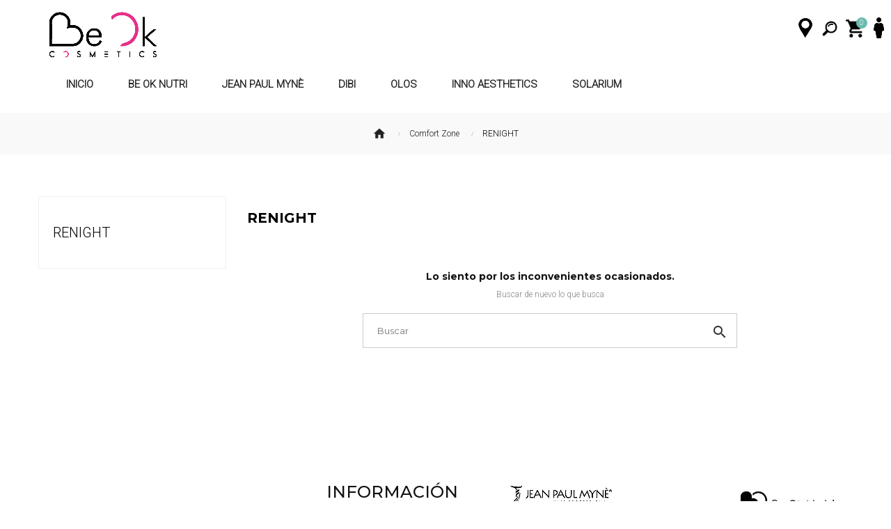

--- FILE ---
content_type: text/html; charset=utf-8
request_url: https://beokcosmetics.com/37-renight
body_size: 11072
content:
<!doctype html>
<html lang="es"  class="default" >

  <head>
    
       

	<!-- Quantcast Choice. Consent Manager Tag v2.0 (for TCF 2.0) -->
	<script type="text/javascript" async=true>
	(function() {
	  var host = 'aldene.es';
	  var element = document.createElement('script');
	  var firstScript = document.getElementsByTagName('script')[0];
	  var url = 'https://cmp.quantcast.com'
		.concat('/choice/', 'MbttXqUR6UH-b', '/', host, '/choice.js?tag_version=V2');
	  var uspTries = 0;
	  var uspTriesLimit = 3;
	  element.async = true;
	  element.type = 'text/javascript';
	  element.src = url;

	  firstScript.parentNode.insertBefore(element, firstScript);

	  function makeStub() {
		var TCF_LOCATOR_NAME = '__tcfapiLocator';
		var queue = [];
		var win = window;
		var cmpFrame;

		function addFrame() {
		  var doc = win.document;
		  var otherCMP = !!(win.frames[TCF_LOCATOR_NAME]);

		  if (!otherCMP) {
			if (doc.body) {
			  var iframe = doc.createElement('iframe');

			  iframe.style.cssText = 'display:none';
			  iframe.name = TCF_LOCATOR_NAME;
			  doc.body.appendChild(iframe);
			} else {
			  setTimeout(addFrame, 5);
			}
		  }
		  return !otherCMP;
		}

		function tcfAPIHandler() {
		  var gdprApplies;
		  var args = arguments;

		  if (!args.length) {
			return queue;
		  } else if (args[0] === 'setGdprApplies') {
			if (
			  args.length > 3 &&
			  args[2] === 2 &&
			  typeof args[3] === 'boolean'
			) {
			  gdprApplies = args[3];
			  if (typeof args[2] === 'function') {
				args[2]('set', true);
			  }
			}
		  } else if (args[0] === 'ping') {
			var retr = {
			  gdprApplies: gdprApplies,
			  cmpLoaded: false,
			  cmpStatus: 'stub'
			};

			if (typeof args[2] === 'function') {
			  args[2](retr);
			}
		  } else {
			if(args[0] === 'init' && typeof args[3] === 'object') {
			  args[3] = Object.assign(args[3], { tag_version: 'V2' });
			}
			queue.push(args);
		  }
		}

		function postMessageEventHandler(event) {
		  var msgIsString = typeof event.data === 'string';
		  var json = {};

		  try {
			if (msgIsString) {
			  json = JSON.parse(event.data);
			} else {
			  json = event.data;
			}
		  } catch (ignore) {}

		  var payload = json.__tcfapiCall;

		  if (payload) {
			window.__tcfapi(
			  payload.command,
			  payload.version,
			  function(retValue, success) {
				var returnMsg = {
				  __tcfapiReturn: {
					returnValue: retValue,
					success: success,
					callId: payload.callId
				  }
				};
				if (msgIsString) {
				  returnMsg = JSON.stringify(returnMsg);
				}
				if (event && event.source && event.source.postMessage) {
				  event.source.postMessage(returnMsg, '*');
				}
			  },
			  payload.parameter
			);
		  }
		}

		while (win) {
		  try {
			if (win.frames[TCF_LOCATOR_NAME]) {
			  cmpFrame = win;
			  break;
			}
		  } catch (ignore) {}

		  if (win === window.top) {
			break;
		  }
		  win = win.parent;
		}
		if (!cmpFrame) {
		  addFrame();
		  win.__tcfapi = tcfAPIHandler;
		  win.addEventListener('message', postMessageEventHandler, false);
		}
	  };

	  makeStub();

	  var uspStubFunction = function() {
		var arg = arguments;
		if (typeof window.__uspapi !== uspStubFunction) {
		  setTimeout(function() {
			if (typeof window.__uspapi !== 'undefined') {
			  window.__uspapi.apply(window.__uspapi, arg);
			}
		  }, 500);
		}
	  };

	  var checkIfUspIsReady = function() {
		uspTries++;
		if (window.__uspapi === uspStubFunction && uspTries < uspTriesLimit) {
		  console.warn('USP is not accessible');
		} else {
		  clearInterval(uspInterval);
		}
	  };

	  if (typeof window.__uspapi === 'undefined') {
		window.__uspapi = uspStubFunction;
		var uspInterval = setInterval(checkIfUspIsReady, 6000);
	  }
	})();
	</script>
	<!-- End Quantcast Choice. Consent Manager Tag v2.0 (for TCF 2.0) -->
	<!-- Google Tag Manager -->
	<script>(function(w,d,s,l,i){w[l]=w[l]||[];w[l].push({'gtm.start':
	new Date().getTime(),event:'gtm.js'});var f=d.getElementsByTagName(s)[0],
	j=d.createElement(s),dl=l!='dataLayer'?'&l='+l:'';j.async=true;j.src=
	'https://www.googletagmanager.com/gtm.js?id='+i+dl;f.parentNode.insertBefore(j,f);
	})(window,document,'script','dataLayer','GTM-PLMMDMD');</script>
	<!-- End Google Tag Manager -->


  <meta charset="utf-8">


  <meta http-equiv="x-ua-compatible" content="ie=edge">



  <title>RENIGHT</title>
  <meta name="description" content="">
  <meta name="keywords" content="">
    <meta name="robots" content="index, follow">
      <link rel="canonical" href="https://beokcosmetics.com/37-renight">
    
                  <link rel="alternate" href="https://beokcosmetics.com/37-renight" hreflang="es-es">
        



  <meta name="viewport" content="width=device-width, initial-scale=1">



  <link rel="icon" type="image/vnd.microsoft.icon" href="/img/favicon.ico?1688452823">
  <link rel="shortcut icon" type="image/x-icon" href="/img/favicon.ico?1688452823">


  

    <link rel="stylesheet" href="https://beokcosmetics.com/themes/ap_sako/assets/cache/theme-c71cde213.css" type="text/css" media="all">



    


  

  <script type="text/javascript">
        var LEO_COOKIE_THEME = "AP_SAKO_PANEL_CONFIG";
        var add_cart_error = "An error occurred while processing your request. Please try again";
        var ajax_link = "https:\/\/beokcosmetics.com\/modules\/esp_free_ship_restante\/esp_free_ship_restante-ajax.php?token=27b87359b6";
        var ajaxsearch = "1";
        var buttoncompare_title_add = "Comparar";
        var buttoncompare_title_remove = "Eliminar de comparaci\u00f3n";
        var buttonwishlist_title_add = "Lista de deseos";
        var buttonwishlist_title_remove = "Sacar de la WishList";
        var cancel_rating_txt = "Cancel Rating";
        var comparator_max_item = 3;
        var compared_products = [];
        var disable_review_form_txt = "No existe un criterio para opinar de este producto o este lenguaje";
        var enable_dropdown_defaultcart = 1;
        var enable_flycart_effect = 1;
        var enable_notification = 0;
        var esp_visible = true;
        var height_cart_item = "115";
        var isLogged = false;
        var leo_push = 0;
        var leo_search_url = "https:\/\/beokcosmetics.com\/module\/leoproductsearch\/productsearch";
        var leo_token = "24618d8c62d3a867406c463e9ac3c27e";
        var leoproductsearch_static_token = "24618d8c62d3a867406c463e9ac3c27e";
        var leoproductsearch_token = "1783f0ae552731d0b8c9a176f8cbbbf5";
        var lf_is_gen_rtl = false;
        var lps_show_product_img = "1";
        var lps_show_product_price = "1";
        var lql_ajax_url = "https:\/\/beokcosmetics.com\/module\/leoquicklogin\/leocustomer";
        var lql_is_gen_rtl = false;
        var lql_module_dir = "\/modules\/leoquicklogin\/";
        var lql_myaccount_url = "https:\/\/beokcosmetics.com\/mi-cuenta";
        var lql_redirect = "";
        var number_cartitem_display = 3;
        var numpro_display = "100";
        var prestashop = {"cart":{"products":[],"totals":{"total":{"type":"total","label":"Total","amount":0,"value":"0,00\u00a0\u20ac"},"total_including_tax":{"type":"total","label":"Total (impuestos incl.)","amount":0,"value":"0,00\u00a0\u20ac"},"total_excluding_tax":{"type":"total","label":"Total (impuestos excl.)","amount":0,"value":"0,00\u00a0\u20ac"}},"subtotals":{"products":{"type":"products","label":"Subtotal","amount":0,"value":"0,00\u00a0\u20ac"},"discounts":null,"shipping":{"type":"shipping","label":"Transporte","amount":0,"value":"Gratis"},"tax":{"type":"tax","label":"Impuestos incluidos","amount":0,"value":"0,00\u00a0\u20ac"}},"products_count":0,"summary_string":"0 art\u00edculos","vouchers":{"allowed":1,"added":[]},"discounts":[],"minimalPurchase":0,"minimalPurchaseRequired":""},"currency":{"name":"Euro","iso_code":"EUR","iso_code_num":"978","sign":"\u20ac"},"customer":{"lastname":null,"firstname":null,"email":null,"birthday":null,"newsletter":null,"newsletter_date_add":null,"optin":null,"website":null,"company":null,"siret":null,"ape":null,"is_logged":false,"gender":{"type":null,"name":null},"addresses":[]},"language":{"name":"Espa\u00f1ol (Spanish)","iso_code":"es","locale":"es-ES","language_code":"es-es","is_rtl":"0","date_format_lite":"d\/m\/Y","date_format_full":"d\/m\/Y H:i:s","id":5},"page":{"title":"","canonical":"https:\/\/beokcosmetics.com\/37-renight","meta":{"title":"RENIGHT","description":"","keywords":"","robots":"index"},"page_name":"category","body_classes":{"lang-es":true,"lang-rtl":false,"country-ES":true,"currency-EUR":true,"layout-left-column":true,"page-category":true,"tax-display-enabled":true,"category-id-37":true,"category-RENIGHT":true,"category-id-parent-21":true,"category-depth-level-3":true},"admin_notifications":[]},"shop":{"name":"Beokcosmetics","logo":"\/img\/aldene-logo-1688452218.jpg","stores_icon":"\/img\/logo_stores.png","favicon":"\/img\/favicon.ico"},"urls":{"base_url":"https:\/\/beokcosmetics.com\/","current_url":"https:\/\/beokcosmetics.com\/37-renight","shop_domain_url":"https:\/\/beokcosmetics.com","img_ps_url":"https:\/\/beokcosmetics.com\/img\/","img_cat_url":"https:\/\/beokcosmetics.com\/img\/c\/","img_lang_url":"https:\/\/beokcosmetics.com\/img\/l\/","img_prod_url":"https:\/\/beokcosmetics.com\/img\/p\/","img_manu_url":"https:\/\/beokcosmetics.com\/img\/m\/","img_sup_url":"https:\/\/beokcosmetics.com\/img\/su\/","img_ship_url":"https:\/\/beokcosmetics.com\/img\/s\/","img_store_url":"https:\/\/beokcosmetics.com\/img\/st\/","img_col_url":"https:\/\/beokcosmetics.com\/img\/co\/","img_url":"https:\/\/beokcosmetics.com\/themes\/ap_sako\/assets\/img\/","css_url":"https:\/\/beokcosmetics.com\/themes\/ap_sako\/assets\/css\/","js_url":"https:\/\/beokcosmetics.com\/themes\/ap_sako\/assets\/js\/","pic_url":"https:\/\/beokcosmetics.com\/upload\/","pages":{"address":"https:\/\/beokcosmetics.com\/direccion","addresses":"https:\/\/beokcosmetics.com\/direcciones","authentication":"https:\/\/beokcosmetics.com\/iniciar-sesion","cart":"https:\/\/beokcosmetics.com\/carrito","category":"https:\/\/beokcosmetics.com\/index.php?controller=category","cms":"https:\/\/beokcosmetics.com\/index.php?controller=cms","contact":"https:\/\/beokcosmetics.com\/contactenos","discount":"https:\/\/beokcosmetics.com\/descuento","guest_tracking":"https:\/\/beokcosmetics.com\/seguimiento-pedido-invitado","history":"https:\/\/beokcosmetics.com\/historial-compra","identity":"https:\/\/beokcosmetics.com\/datos-personales","index":"https:\/\/beokcosmetics.com\/","my_account":"https:\/\/beokcosmetics.com\/mi-cuenta","order_confirmation":"https:\/\/beokcosmetics.com\/confirmacion-pedido","order_detail":"https:\/\/beokcosmetics.com\/index.php?controller=order-detail","order_follow":"https:\/\/beokcosmetics.com\/seguimiento-pedido","order":"https:\/\/beokcosmetics.com\/pedido","order_return":"https:\/\/beokcosmetics.com\/index.php?controller=order-return","order_slip":"https:\/\/beokcosmetics.com\/facturas-abono","pagenotfound":"https:\/\/beokcosmetics.com\/pagina-no-encontrada","password":"https:\/\/beokcosmetics.com\/recuperar-contrase\u00f1a","pdf_invoice":"https:\/\/beokcosmetics.com\/index.php?controller=pdf-invoice","pdf_order_return":"https:\/\/beokcosmetics.com\/index.php?controller=pdf-order-return","pdf_order_slip":"https:\/\/beokcosmetics.com\/index.php?controller=pdf-order-slip","prices_drop":"https:\/\/beokcosmetics.com\/productos-rebajados","product":"https:\/\/beokcosmetics.com\/index.php?controller=product","search":"https:\/\/beokcosmetics.com\/busqueda","sitemap":"https:\/\/beokcosmetics.com\/mapa del sitio","stores":"https:\/\/beokcosmetics.com\/tiendas","supplier":"https:\/\/beokcosmetics.com\/proveedor","register":"https:\/\/beokcosmetics.com\/iniciar-sesion?create_account=1","order_login":"https:\/\/beokcosmetics.com\/pedido?login=1"},"alternative_langs":{"es-es":"https:\/\/beokcosmetics.com\/37-renight"},"theme_assets":"\/themes\/ap_sako\/assets\/","actions":{"logout":"https:\/\/beokcosmetics.com\/?mylogout="},"no_picture_image":{"bySize":{"cart_default":{"url":"https:\/\/beokcosmetics.com\/img\/p\/es-default-cart_default.jpg","width":120,"height":120},"small_default":{"url":"https:\/\/beokcosmetics.com\/img\/p\/es-default-small_default.jpg","width":200,"height":200},"medium_default":{"url":"https:\/\/beokcosmetics.com\/img\/p\/es-default-medium_default.jpg","width":400,"height":400},"home_default":{"url":"https:\/\/beokcosmetics.com\/img\/p\/es-default-home_default.jpg","width":600,"height":600},"large_default":{"url":"https:\/\/beokcosmetics.com\/img\/p\/es-default-large_default.jpg","width":1000,"height":1000}},"small":{"url":"https:\/\/beokcosmetics.com\/img\/p\/es-default-cart_default.jpg","width":120,"height":120},"medium":{"url":"https:\/\/beokcosmetics.com\/img\/p\/es-default-medium_default.jpg","width":400,"height":400},"large":{"url":"https:\/\/beokcosmetics.com\/img\/p\/es-default-large_default.jpg","width":1000,"height":1000},"legend":""}},"configuration":{"display_taxes_label":true,"display_prices_tax_incl":true,"is_catalog":false,"show_prices":true,"opt_in":{"partner":false},"quantity_discount":{"type":"discount","label":"Descuento"},"voucher_enabled":1,"return_enabled":0},"field_required":[],"breadcrumb":{"links":[{"title":"Casa","url":"https:\/\/beokcosmetics.com\/"},{"title":"Comfort Zone","url":"https:\/\/beokcosmetics.com\/21-comfort-zone"},{"title":"RENIGHT","url":"https:\/\/beokcosmetics.com\/37-renight"}],"count":3},"link":{"protocol_link":"https:\/\/","protocol_content":"https:\/\/"},"time":1769183857,"static_token":"24618d8c62d3a867406c463e9ac3c27e","token":"1783f0ae552731d0b8c9a176f8cbbbf5"};
        var productcompare_add = "El producto ha sido a\u00f1adido a la lista de comparaci\u00f3n";
        var productcompare_add_error = "An error occurred while adding. Please try again";
        var productcompare_max_item = "No se puede agregar m\u00e1s de 3 producto a la comparaci\u00f3n de productos";
        var productcompare_remove = "El producto se ha eliminado correctamente de la lista de comparaci\u00f3n";
        var productcompare_remove_error = "An error occurred while removing. Please try again";
        var productcompare_url = "https:\/\/beokcosmetics.com\/module\/leofeature\/productscompare";
        var productcompare_viewlistcompare = "Ver la lista de comparaci\u00f3n";
        var review_error = "An error occurred while processing your request. Please try again";
        var show_popup = 1;
        var txt_not_found = "No products found";
        var type_dropdown_defaultcart = "dropdown";
        var type_flycart_effect = "fade";
        var width_cart_item = "260";
        var wishlist_add = "El producto ha sido a\u00f1adido a su lista de deseos";
        var wishlist_cancel_txt = "Cancelar";
        var wishlist_confirm_del_txt = "Eliminar el elemento seleccionado?";
        var wishlist_del_default_txt = "No se puede eliminar por defecto deseos";
        var wishlist_email_txt = "Email";
        var wishlist_loggin_required = "Tienes que iniciar sesi\u00f3n para poder gestionar su lista de deseos";
        var wishlist_ok_txt = "De acuerdo";
        var wishlist_quantity_required = "Debe introducir una cantidad";
        var wishlist_remove = "El producto se retir\u00f3 con \u00e9xito de su Lista de deseos";
        var wishlist_reset_txt = "Reiniciar";
        var wishlist_send_txt = "Enviar";
        var wishlist_send_wishlist_txt = "Enviar lista de deseos";
        var wishlist_url = "https:\/\/beokcosmetics.com\/module\/leofeature\/mywishlist";
        var wishlist_viewwishlist = "Ver su lista de deseos";
      </script>
<script type="text/javascript">
	var choosefile_text = "Elija el archivo";
	var turnoff_popup_text = "No mostrar este popup de nuevo";
	
	var size_item_quickview = 82;
	var style_scroll_quickview = 'vertical';
	
	var size_item_page = 113;
	var style_scroll_page = 'horizontal';
	
	var size_item_quickview_attr = 101;	
	var style_scroll_quickview_attr = 'vertical';
	
	var size_item_popup = 160;
	var style_scroll_popup = 'vertical';
</script>


  <!-- @file modules\appagebuilder\views\templates\hook\header -->

<script>
    /**
     * List functions will run when document.ready()
     */
    var ap_list_functions = [];
    /**
     * List functions will run when window.load()
     */
    var ap_list_functions_loaded = [];

    /**
     * List functions will run when document.ready() for theme
     */
    
    var products_list_functions = [];
</script>


<script type='text/javascript'>
    var leoOption = {
        category_qty:1,
        product_list_image:0,
        product_one_img:1,
        productCdown: 1,
        productColor: 0,
        homeWidth: 600,
        homeheight: 600,
	}

    ap_list_functions.push(function(){
        if (typeof $.LeoCustomAjax !== "undefined" && $.isFunction($.LeoCustomAjax)) {
            var leoCustomAjax = new $.LeoCustomAjax();
            leoCustomAjax.processAjax();
        }
    });
</script>
<script type="text/javascript">
	
	var FancyboxI18nClose = "Cerrar";
	var FancyboxI18nNext = "Siguiente";
	var FancyboxI18nPrev = "Anterior";
	var current_link = "http://beokcosmetics.com/";		
	var currentURL = window.location;
	currentURL = String(currentURL);
	currentURL = currentURL.replace("https://","").replace("http://","").replace("www.","").replace( /#\w*/, "" );
	current_link = current_link.replace("https://","").replace("http://","").replace("www.","");
	var text_warning_select_txt = "Por favor seleccione uno de quitar?";
	var text_confirm_remove_txt = "¿Seguro para eliminar fila de pie?";
	var close_bt_txt = "Cerrar";
	var list_menu = [];
	var list_menu_tmp = {};
	var list_tab = [];
	var isHomeMenu = 0;
	
</script>



    
  </head>

  <body id="category" class="lang-es country-es currency-eur layout-left-column page-category tax-display-enabled category-id-37 category-renight category-id-parent-21 category-depth-level-3 fullwidth keep-header">

    
      
    

    <main id="page">
      
              
      <header id="header">
        <div class="header-container">
          
            
  <div class="header-banner">
          <div class="container">
              <div class="inner"></div>
          </div>
        </div>



  <nav class="header-nav">
    <div class="topnav">
              <div class="inner"></div>
          </div>
    <div class="bottomnav">
              <div class="inner"></div>
          </div>
  </nav>



  <div class="header-top">
          <div class="inner"><!-- @file modules\appagebuilder\views\templates\hook\ApRow -->
    <div        class="row box-toph1 ApRow  has-bg bg-boxed"
                            style="background: #ffff no-repeat;"        data-bg_data=" #ffff no-repeat"        >
                                            <!-- @file modules\appagebuilder\views\templates\hook\ApColumn -->
<div    class="col-xl-6 col-lg-6 col-md-6 col-sm-6 col-xs-6 col-sp-6 col-logo ApColumn "
	    >
                    <!-- @file modules\appagebuilder\views\templates\hook\ApGenCode -->

	<div class="h-logo">    <a href="https://beokcosmetics.com/">        <img class="img-fluid" src="/img/aldene-logo-1688452218.jpg" alt="Beokcosmetics">        <h1 style="display: none;">Tucosmeticaprofesional</h1>    </a></div>

    </div><!-- @file modules\appagebuilder\views\templates\hook\ApColumn -->
<div    class="col-xl-6 col-lg-6 col-md-6 col-sm-6 col-xs-6 col-sp-6 col-info ApColumn "
	    >
                    <!-- @file modules\appagebuilder\views\templates\hook\ApGeneral -->
<div     class="block icon_container_top ApHtml">
	                    <div class="block_content"><div id="user_widget" class="search-widget"><a href="https://beokcosmetics.com/content/12-localizador-de-tiendas"> <img style="width: 20px;" class="img_icon_top" src="https://beokcosmetics.com/themes/ap_sako/assets/img/home/location.png" /> </a></div></div>
    	</div><!-- @file modules\appagebuilder\views\templates\hook\ApModule -->
<!-- Block search module TOP -->
<div id="search_widget" class="search-widget js-dropdown popup-over" data-search-controller-url="//beokcosmetics.com/busqueda"> 
	<a href="javascript:void(0)" data-toggle="dropdown" class="popup-title">
    	<i class="material-icons">search</i>
			</a>
	<form method="get" action="//beokcosmetics.com/busqueda" class="popup-content dropdown-menu" id="search_form">
		<div class="search-inner">
			<input type="hidden" name="controller" value="search">
			<input type="text" name="s" value="" placeholder="Buscar" aria-label="Buscar">
			<button type="submit">
				<i class="material-icons">search</i>
			</button>
		</div>
	</form>
</div>
<!-- /Block search module TOP -->
<!-- @file modules\appagebuilder\views\templates\hook\ApModule -->
<div id="_desktop_cart">
  <div class="blockcart cart-preview inactive" data-refresh-url="//beokcosmetics.com/module/ps_shoppingcart/ajax">
    <div class="header">
              <span class="text-top">
          <i class="material-icons">shopping_cart</i>
          <span class="cart-products-count">0</span>
        </span>
          </div>
  </div>
</div>
<!-- @file modules\appagebuilder\views\templates\hook\ApGeneral -->
<div     class="block icon_container_top ApHtml">
	                    <div class="block_content"><div id="user_widget" class="search-widget"><a href="https://beokcosmetics.com/mi-cuenta"> <img class="img_icon_top" src="https://beokcosmetics.com/themes/ap_sako/assets/img/home/user.png" /> </a></div></div>
    	</div>
    </div><!-- @file modules\appagebuilder\views\templates\hook\ApColumn -->
<div    class="col-xl-12 col-lg-12 col-md-12 col-sm-12 col-xs-12 col-sp-12 col-menu ApColumn "
	    >
                    <!-- @file modules\appagebuilder\views\templates\hook\ApSlideShow -->
<div id="memgamenu-form_24074773869686805" class="ApMegamenu">
			    
                <nav data-megamenu-id="24074773869686805" class="leo-megamenu cavas_menu navbar navbar-default enable-canvas " role="navigation">
                            <!-- Brand and toggle get grouped for better mobile display -->
                            <div class="navbar-header">
                                    <button type="button" class="navbar-toggler hidden-lg-up" data-toggle="collapse" data-target=".megamenu-off-canvas-24074773869686805">
                                            <span class="sr-only">Navegación de palanca</span>
                                            &#9776;
                                            <!--
                                            <span class="icon-bar"></span>
                                            <span class="icon-bar"></span>
                                            <span class="icon-bar"></span>
                                            -->
                                    </button>
                            </div>
                            <!-- Collect the nav links, forms, and other content for toggling -->
                                                        <div class="leo-top-menu collapse navbar-toggleable-md megamenu-off-canvas megamenu-off-canvas-24074773869686805"><ul class="nav navbar-nav megamenu horizontal"><li data-menu-type="url" class="nav-item  " >
    <a class="nav-link has-category" href="https://beokcosmetics.com/index.php" target="_self">
                    
                    <span class="menu-title">Inicio</span>
                                    </a>
</li><li data-menu-type="category" class="nav-item  " >
    <a class="nav-link has-category" href="https://beokcosmetics.com/158-be-ok-nutri" target="_self">
                    
                    <span class="menu-title">Be Ok Nutri</span>
                                    </a>
</li><li data-menu-type="category" class="nav-item parent dropdown   " >
    <a class="nav-link dropdown-toggle has-category" data-toggle="dropdown" href="https://beokcosmetics.com/18-jean-paul-myne" target="_self">
                    
                    <span class="menu-title">Jean Paul Mynè</span>
                                	
	    </a>
    <b class="caret"></b>
    <div class="dropdown-menu level1"  >
    <div class="dropdown-menu-inner">
        <div class="row">
            <div class="col-sm-12 mega-col" data-colwidth="12" data-type="menu" >
                <div class="inner">
                    <ul>
                                                    <li data-menu-type="category" class="nav-item   " >
            <a class="nav-link" href="https://beokcosmetics.com/183-inner-rebonder">
            
                            <span class="menu-title">INNER REBONDER</span>
                                    
                    </a>

    </li>
            
                                                    <li data-menu-type="category" class="nav-item   " >
            <a class="nav-link" href="https://beokcosmetics.com/156-empower">
            
                            <span class="menu-title">EMPOWER</span>
                                    
                    </a>

    </li>
            
                                                    <li data-menu-type="category" class="nav-item   " >
            <a class="nav-link" href="https://beokcosmetics.com/99-kyklos">
            
                            <span class="menu-title">KYKLOS</span>
                                    
                    </a>

    </li>
            
                                                    <li data-menu-type="category" class="nav-item   " >
            <a class="nav-link" href="https://beokcosmetics.com/29-ocrys">
            
                            <span class="menu-title">OCRYS</span>
                                    
                    </a>

    </li>
            
                                                    <li data-menu-type="category" class="nav-item   " >
            <a class="nav-link" href="https://beokcosmetics.com/26-hug">
            
                            <span class="menu-title">HUG</span>
                                    
                    </a>

    </li>
            
                                                    <li data-menu-type="category" class="nav-item   " >
            <a class="nav-link" href="https://beokcosmetics.com/28-navitas">
            
                            <span class="menu-title">NAVITAS</span>
                                    
                    </a>

    </li>
            
                                                    <li data-menu-type="category" class="nav-item   " >
            <a class="nav-link" href="https://beokcosmetics.com/23-bju">
            
                            <span class="menu-title">B.JU</span>
                                    
                    </a>

    </li>
            
                                            </ul>
                </div>
            </div>
        </div>
    </div>
</div>

</li><li data-menu-type="category" class="nav-item parent dropdown   " >
    <a class="nav-link dropdown-toggle has-category" data-toggle="dropdown" href="https://beokcosmetics.com/161-dibi" target="_self">
                    
                    <span class="menu-title">DIBI</span>
                                	
	    </a>
    <b class="caret"></b>
    <div class="dropdown-menu level1"  >
    <div class="dropdown-menu-inner">
        <div class="row">
            <div class="col-sm-12 mega-col" data-colwidth="12" data-type="menu" >
                <div class="inner">
                    <ul>
                                                    <li data-menu-type="category" class="nav-item   " >
            <a class="nav-link" href="https://beokcosmetics.com/163-face-perfection">
            
                            <span class="menu-title">Face Perfection</span>
                                    
                    </a>

    </li>
            
                                                    <li data-menu-type="category" class="nav-item   " >
            <a class="nav-link" href="https://beokcosmetics.com/164-defence-solution">
            
                            <span class="menu-title">Defence Solution</span>
                                    
                    </a>

    </li>
            
                                                    <li data-menu-type="category" class="nav-item   " >
            <a class="nav-link" href="https://beokcosmetics.com/165-pure-equalizer">
            
                            <span class="menu-title">Pure Equalizer</span>
                                    
                    </a>

    </li>
            
                                                    <li data-menu-type="category" class="nav-item   " >
            <a class="nav-link" href="https://beokcosmetics.com/167-hydra-perfection">
            
                            <span class="menu-title">Hydra Perfection</span>
                                    
                    </a>

    </li>
            
                                                    <li data-menu-type="category" class="nav-item   " >
            <a class="nav-link" href="https://beokcosmetics.com/166-white-science">
            
                            <span class="menu-title">White Science</span>
                                    
                    </a>

    </li>
            
                                                    <li data-menu-type="category" class="nav-item   " >
            <a class="nav-link" href="https://beokcosmetics.com/169-pro-cellular-365">
            
                            <span class="menu-title">Pro Cellular 365</span>
                                    
                    </a>

    </li>
            
                                                    <li data-menu-type="category" class="nav-item   " >
            <a class="nav-link" href="https://beokcosmetics.com/168-acid-infusion">
            
                            <span class="menu-title">Acid Infusion</span>
                                    
                    </a>

    </li>
            
                                                    <li data-menu-type="category" class="nav-item   " >
            <a class="nav-link" href="https://beokcosmetics.com/170-age-method">
            
                            <span class="menu-title">Age Method</span>
                                    
                    </a>

    </li>
            
                                                    <li data-menu-type="category" class="nav-item   " >
            <a class="nav-link" href="https://beokcosmetics.com/171-lift-creator">
            
                            <span class="menu-title">Lift Creator</span>
                                    
                    </a>

    </li>
            
                                                    <li data-menu-type="category" class="nav-item   " >
            <a class="nav-link" href="https://beokcosmetics.com/173-biostimulating-system-lab">
            
                            <span class="menu-title">Biostimulating System Lab</span>
                                    
                    </a>

    </li>
            
                                                    <li data-menu-type="category" class="nav-item   " >
            <a class="nav-link" href="https://beokcosmetics.com/172-filler-code">
            
                            <span class="menu-title">Filler Code</span>
                                    
                    </a>

    </li>
            
                                                    <li data-menu-type="category" class="nav-item   " >
            <a class="nav-link" href="https://beokcosmetics.com/174-body-vitality">
            
                            <span class="menu-title">Body Vitality</span>
                                    
                    </a>

    </li>
            
                                                    <li data-menu-type="category" class="nav-item   " >
            <a class="nav-link" href="https://beokcosmetics.com/175-cell-rewind">
            
                            <span class="menu-title">Cell Rewind</span>
                                    
                    </a>

    </li>
            
                                            </ul>
                </div>
            </div>
        </div>
    </div>
</div>

</li><li data-menu-type="category" class="nav-item parent dropdown   " >
    <a class="nav-link dropdown-toggle has-category" data-toggle="dropdown" href="https://beokcosmetics.com/162-olos" target="_self">
                    
                    <span class="menu-title">OLOS</span>
                                	
	    </a>
    <b class="caret"></b>
    <div class="dropdown-menu level1"  >
    <div class="dropdown-menu-inner">
        <div class="row">
            <div class="col-sm-12 mega-col" data-colwidth="12" data-type="menu" >
                <div class="inner">
                    <ul>
                                                    <li data-menu-type="category" class="nav-item   " >
            <a class="nav-link" href="https://beokcosmetics.com/181-corporal">
            
                            <span class="menu-title">Corporal</span>
                                    
                    </a>

    </li>
            
                                                    <li data-menu-type="category" class="nav-item   " >
            <a class="nav-link" href="https://beokcosmetics.com/176-hidratante">
            
                            <span class="menu-title">Hidrantante</span>
                                    
                    </a>

    </li>
            
                                                    <li data-menu-type="category" class="nav-item   " >
            <a class="nav-link" href="https://beokcosmetics.com/180-con-acidos">
            
                            <span class="menu-title">Con ácidos</span>
                                    
                    </a>

    </li>
            
                                                    <li data-menu-type="category" class="nav-item   " >
            <a class="nav-link" href="https://beokcosmetics.com/177-purificante">
            
                            <span class="menu-title">Purificante</span>
                                    
                    </a>

    </li>
            
                                                    <li data-menu-type="category" class="nav-item   " >
            <a class="nav-link" href="https://beokcosmetics.com/178-calmante-">
            
                            <span class="menu-title">Calmante</span>
                                    
                    </a>

    </li>
            
                                                    <li data-menu-type="category" class="nav-item   " >
            <a class="nav-link" href="https://beokcosmetics.com/179-antiedad">
            
                            <span class="menu-title">Antiedad</span>
                                    
                    </a>

    </li>
            
                                            </ul>
                </div>
            </div>
        </div>
    </div>
</div>

</li><li data-menu-type="category" class="nav-item parent dropdown   " >
    <a class="nav-link dropdown-toggle has-category" data-toggle="dropdown" href="https://beokcosmetics.com/149-innoaesthetics" target="_self">
                    
                    <span class="menu-title">Inno Aesthetics</span>
                                	
	    </a>
    <b class="caret"></b>
    <div class="dropdown-menu level1"  >
    <div class="dropdown-menu-inner">
        <div class="row">
            <div class="col-sm-12 mega-col" data-colwidth="12" data-type="menu" >
                <div class="inner">
                    <ul>
                                                    <li data-menu-type="category" class="nav-item   " >
            <a class="nav-link" href="https://beokcosmetics.com/150-inno-derma">
            
                            <span class="menu-title">INNO DERMA</span>
                                    
                    </a>

    </li>
            
                                                    <li data-menu-type="category" class="nav-item   " >
            <a class="nav-link" href="https://beokcosmetics.com/151-epigen">
            
                            <span class="menu-title">EPIGEN</span>
                                    
                    </a>

    </li>
            
                                                    <li data-menu-type="category" class="nav-item   " >
            <a class="nav-link" href="https://beokcosmetics.com/152-meline">
            
                            <span class="menu-title">MELINE</span>
                                    
                    </a>

    </li>
            
                                                    <li data-menu-type="category" class="nav-item   " >
            <a class="nav-link" href="https://beokcosmetics.com/153-inno-exfo">
            
                            <span class="menu-title">INNO EXFO</span>
                                    
                    </a>

    </li>
            
                                                    <li data-menu-type="category" class="nav-item   " >
            <a class="nav-link" href="https://beokcosmetics.com/154-inno-tds">
            
                            <span class="menu-title">INNO TDS</span>
                                    
                    </a>

    </li>
            
                                            </ul>
                </div>
            </div>
        </div>
    </div>
</div>

</li><li data-menu-type="category" class="nav-item  " >
    <a class="nav-link has-category" href="https://beokcosmetics.com/182-solarium" target="_self">
                    
                    <span class="menu-title">Solarium</span>
                                    </a>
</li></ul></div>
            </nav>
            <script type="text/javascript">
            // <![CDATA[				
                            // var type="horizontal";
                            // checkActiveLink();
                            // checkTarget();
                            list_menu_tmp.id = '24074773869686805';
                            list_menu_tmp.type = 'horizontal';
            // ]]>
            
                                						
                                    // offCanvas();
                                    // var show_cavas = 1;
                                    // console.log('testaaa');
                                    // console.log(show_cavas);
                                    list_menu_tmp.show_cavas =1;

                    
                                        
                    list_menu_tmp.list_tab = list_tab;
                    list_menu.push(list_menu_tmp);
                    list_menu_tmp = {};	
                    list_tab = {};
                    
            </script>
    
	</div>

    </div>            </div>
    </div>
          </div>
  
          
        </div>
      </header>
      
        
<aside id="notifications">
  <div class="container">
    
    
    
      </div>
</aside>
      
      <section id="wrapper">
       
              <div class="container">
                
            <nav data-depth="3" class="breadcrumb hidden-sm-down">
  <ol itemscope itemtype="http://schema.org/BreadcrumbList">
          
        <li itemprop="itemListElement" itemscope itemtype="http://schema.org/ListItem">
          <a itemprop="item" href="https://beokcosmetics.com/">
            <span itemprop="name">
									<i class="material-icons">home</i>
							</span>
          </a>
          <meta itemprop="position" content="1">
        </li>
       
          
        <li itemprop="itemListElement" itemscope itemtype="http://schema.org/ListItem">
          <a itemprop="item" href="https://beokcosmetics.com/21-comfort-zone">
            <span itemprop="name">
									Comfort Zone
							</span>
          </a>
          <meta itemprop="position" content="2">
        </li>
       
          
        <li itemprop="itemListElement" itemscope itemtype="http://schema.org/ListItem">
          <a itemprop="item" href="https://beokcosmetics.com/37-renight">
            <span itemprop="name">
									RENIGHT
							</span>
          </a>
          <meta itemprop="position" content="3">
        </li>
       
      </ol>
</nav>
          
          <div class="row">
                        
              <div id="left-column" class="sidebar col-xs-12 col-sm-12 col-md-4 col-lg-3">
                                  

<div class="block-categories block block-highlighted hidden-sm-down">
  <h4 class="title_block"><a href="https://beokcosmetics.com/37-renight">RENIGHT</a></h4>
  <div class="block_content">
    <ul class="category-top-menu">
      <li>
  </li>
    </ul>
  </div>
</div>
<div id="search_filters_wrapper" class="hidden-sm-down">
  <div id="search_filter_controls" class="hidden-md-up">
      <span id="_mobile_search_filters_clear_all"></span>
      <button class="btn btn-secondary ok">
        <i class="material-icons rtl-no-flip">&#xE876;</i>
        De acuerdo
      </button>
  </div>
  
</div>

                              </div>
            
            
  <div id="content-wrapper" class="left-column col-xs-12 col-sm-12 col-md-8 col-lg-9">
    
    
  <section id="main">

    
  <div id="js-product-list-header">
            <div class="block-category card card-block">
                                        <h1 class="h1">RENIGHT</h1>
                <div class="block-category-inner">
                                            </div>
                    </div>
    </div>
  

    <section id="products">
              <div id="js-product-list-top"></div>

        <div id="js-product-list">
          <section id="content" class="page-content page-not-found">
  

    <h4>Lo siento por los inconvenientes ocasionados.</h4>
    <p>Buscar de nuevo lo que busca</p>

    
      <!-- Block search module TOP -->
<div id="search_widget" class="search-widget js-dropdown popup-over" data-search-controller-url="//beokcosmetics.com/busqueda"> 
	<a href="javascript:void(0)" data-toggle="dropdown" class="popup-title">
    	<i class="material-icons">search</i>
			</a>
	<form method="get" action="//beokcosmetics.com/busqueda" class="popup-content dropdown-menu" id="search_form">
		<div class="search-inner">
			<input type="hidden" name="controller" value="search">
			<input type="text" name="s" value="" placeholder="Buscar" aria-label="Buscar">
			<button type="submit">
				<i class="material-icons">search</i>
			</button>
		</div>
	</form>
</div>
<!-- /Block search module TOP -->

    

    
      
    

  
</section>
        </div>

        <div id="js-product-list-bottom"></div>
          </section>

  </section>

    
  </div>


            
          </div>
                  </div>
        	
      </section>

      <footer id="footer" class="footer-container">
        
          
  <div class="footer-top">
          <div class="inner"></div>
      </div>


  <div class="footer-center">
          <div class="inner"><!-- @file modules\appagebuilder\views\templates\hook\ApRow -->
    <div        class="row ApRow  has-bg bg-boxed"
            data-src="/themes/ap_sako/assets/img/modules/appagebuilder/images/fondo.png"                style="background:/themes/ap_sako/assets/img/modules/appagebuilder/images/fondo.png #aaaaaa no-repeat left top; background-size: contain;"        data-bg_data=" #aaaaaa no-repeat left top; background-size: contain"        >
                                            <!-- @file modules\appagebuilder\views\templates\hook\ApColumn -->
<div    class="col-xl-4 col-lg-3 col-md-6 col-sm-12 col-xs-12 col-sp-12 hidden-md-down ApColumn "
	    >
                    
    </div><!-- @file modules\appagebuilder\views\templates\hook\ApColumn -->
<div    class="col-xl-2 col-lg-3 col-md-12 col-sm-12 col-xs-12 col-sp-12  ApColumn "
	    >
                    <!-- @file modules\appagebuilder\views\templates\hook\ApBlockLink -->
            <div class="block ApLink information_footer ApBlockLink">
                            <h4 class="title_block">
                    INFORMACIÓN
                </h4>
                        
                            <ul>
                                                            <li><a href="https://beokcosmetics.com/content/2-legal-notice" target="_self">Aviso Legal</a></li>
                                                                                <li><a href="https://beokcosmetics.com/content/7-aeu-legal-privacy" target="_self">Política de privacidad</a></li>
                                                                                <li><a href="https://beokcosmetics.com/content/9-politica-de-cookies" target="_self">Política de Cookies</a></li>
                                                                                <li><a href="https://beokcosmetics.com/content/3-terms-and-conditions-of-use" target="_self">Información y condiciones de compra</a></li>
                                                    </ul>
                    </div>
    
    </div><!-- @file modules\appagebuilder\views\templates\hook\ApColumn -->
<div    class="col-xl-3 col-lg-3 col-md-6 col-sm-12 col-xs-12 col-sp-12 col-footer end ApColumn "
	    >
                    <!-- @file modules\appagebuilder\views\templates\hook\ApImage -->
<div id="image-form_9449975765658988" class="block ApImage">
	
            
                    <img src="/themes/ap_sako/assets/img/modules/appagebuilder/images/Logo-JPM.png" class=""
                                    title=""
            alt=""
	    style=" width:150px; 
			height:auto" />

            	        </div><!-- @file modules\appagebuilder\views\templates\hook\ApImage -->
<div id="image-form_7337143888613878" class="block ApImage">
	
            
                    <img src="/themes/ap_sako/assets/img/modules/appagebuilder/images/olos logo.jpg" class=""
                                    title=""
            alt=""
	    style=" width:150px; 
			height:auto" />

            	        </div><!-- @file modules\appagebuilder\views\templates\hook\ApImage -->
<div id="image-form_5446593522403713" class="block ApImage">
	
            
                    <img src="/themes/ap_sako/assets/img/modules/appagebuilder/images/logo dibi.jpg" class=""
                                    title=""
            alt=""
	    style=" width:150px; 
			height:auto" />

            	        </div>
    </div><!-- @file modules\appagebuilder\views\templates\hook\ApColumn -->
<div    class="col-xl-3 col-lg-3 col-md-6 col-sm-12 col-xs-12 col-sp-12 col-footer ApColumn "
	    >
                    <!-- @file modules\appagebuilder\views\templates\hook\ApImage -->
<div id="image-form_5144032826009194" class="block ApImage">
	
            
                    <img src="/themes/ap_sako/assets/img/modules/appagebuilder/images/be ok nutri.jpg" class=""
                                    title=""
            alt=""
	    style=" width:150px; 
			height:auto" />

            	        </div><!-- @file modules\appagebuilder\views\templates\hook\ApImage -->
<div id="image-form_2630108963983113" class="block ApImage">
	
            
                    <img src="/themes/ap_sako/assets/img/modules/appagebuilder/images/Solarium.jpg" class=""
                                    title=""
            alt=""
	    style=" width:150px; 
			height:auto" />

            	        </div><!-- @file modules\appagebuilder\views\templates\hook\ApImage -->
<div id="image-form_8111603756838469" class="block ApImage">
	
            
                    <img src="/themes/ap_sako/assets/img/modules/appagebuilder/images/allsins.png" class=""
                                    title=""
            alt=""
	    style=" width:150px; 
			height:auto" />

            	        </div>
    </div><!-- @file modules\appagebuilder\views\templates\hook\ApColumn -->
<div    class="col-sm-12 col-xs-12 col-sp-12 col-md-12 col-lg-12 col-xl-12  ApColumn "
	    >
                    <!-- @file modules\appagebuilder\views\templates\hook\ApGeneral -->
<div     class="block ApHtml">
	                    <div class="block_content"><div class="footer_bottom_md"><hr /><p style="margin-bottom: 1.5rem;">C/ Bolaños, 11, 13279, Valenzuela de Cva., Ciudad Real - 926 86 72 23 - digital@beokbeauty.es</p></div></div>
    	</div>
    </div>            </div>
    </div>
      </div>


  <div class="footer-bottom">
          <div class="inner"></div>
      </div>
  
		<!-- Google Tag Manager (noscript) -->
		<noscript><iframe src="https://www.googletagmanager.com/ns.html?id=GTM-PLMMDMD"
		height="0" width="0" style="display:none;visibility:hidden"></iframe></noscript>
		<!-- End Google Tag Manager (noscript) -->
		<!-- Quantcast Tag -->
		<script type="text/javascript">
		window._qevents = window._qevents || [];

		(function() {
		var elem = document.createElement('script');
		elem.src = (document.location.protocol == "https:" ? "https://secure" : "http://edge") + ".quantserve.com/quant.js";
		elem.async = true;
		elem.type = "text/javascript";
		var scpt = document.getElementsByTagName('script')[0];
		scpt.parentNode.insertBefore(elem, scpt);
		})();

		window._qevents.push({
		qacct:"p-MbttXqUR6UH-b",
		uid:"__INSERT_EMAIL_HERE__"
		});
		</script>

		<noscript>
		<div style="display:none;">
		<img src="//pixel.quantserve.com/pixel/p-MbttXqUR6UH-b.gif" border="0" height="1" width="1" alt="Quantcast"/>
		</div>
		</noscript>
		<!-- End Quantcast tag -->
	
        
      </footer>
                      <div id="back-top"><a href="#" class="fa fa-angle-double-up"></a></div>
      
    </main>

    
        <script type="text/javascript" src="https://beokcosmetics.com/themes/ap_sako/assets/cache/bottom-f2ad8b212.js" ></script>


<script type="text/javascript">
	var choosefile_text = "Elija el archivo";
	var turnoff_popup_text = "No mostrar este popup de nuevo";
	
	var size_item_quickview = 82;
	var style_scroll_quickview = 'vertical';
	
	var size_item_page = 113;
	var style_scroll_page = 'horizontal';
	
	var size_item_quickview_attr = 101;	
	var style_scroll_quickview_attr = 'vertical';
	
	var size_item_popup = 160;
	var style_scroll_popup = 'vertical';
</script>    

    
      <div class="modal leo-quicklogin-modal fade" tabindex="-1" role="dialog" aria-hidden="true">
    <div class="modal-dialog" role="document">
        <div class="modal-content">
            <div class="modal-header">
                <button type="button" class="close" data-dismiss="modal" aria-label="Close">
                    <span aria-hidden="true">&times;</span>
                </button>
            </div>
            <div class="modal-body">
                <div class="leo-quicklogin-form row">
		<div class="leo-form leo-login-form col-sm-6 leo-form-active">
		<h3 class="leo-login-title">			
			<span class="title-both">
				Existente Affiliate
			</span>
		
			<span class="title-only">
				Ingrese a su cuenta
			</span>		
		</h3>
		<form class="lql-form-content leo-login-form-content" action="#" method="post">
			<div class="form-group lql-form-mesg has-success">					
			</div>			
			<div class="form-group lql-form-mesg has-danger">					
			</div>
			<div class="form-group lql-form-content-element">
				<input type="email" class="form-control lql-email-login" name="lql-email-login" required="" placeholder="Dirección de correo electrónico">
			</div>
			<div class="form-group lql-form-content-element">
				<input type="password" class="form-control lql-pass-login" name="lql-pass-login" required="" placeholder="Contraseña">
			</div>
			<div class="form-group row lql-form-content-element">				
				<div class="col-xs-6">
											<input type="checkbox" class="lql-rememberme" name="lql-rememberme">
						<label class="form-control-label"><span>Recuérdame</span></label>
									</div>				
				<div class="col-xs-6 text-sm-right">
					<a role="button" href="#" class="leoquicklogin-forgotpass">Se te olvidó tu contraseña ?</a>
				</div>
			</div>
			<div class="form-group text-right">
				<button type="submit" class="form-control-submit lql-form-bt lql-login-bt btn btn-primary">			
					<span class="leoquicklogin-loading leoquicklogin-cssload-speeding-wheel"></span>
					<i class="leoquicklogin-icon leoquicklogin-success-icon material-icons">&#xE876;</i>
					<i class="leoquicklogin-icon leoquicklogin-fail-icon material-icons">&#xE033;</i>
					<span class="lql-bt-txt">					
						Iniciar sesión
					</span>
				</button>
			</div>
			<div class="form-group lql-callregister">
				<a role="button" href="#" class="lql-callregister-action">¿No tiene cuenta? Cree una aquí ?</a>
			</div>
		</form>
		<div class="leo-resetpass-form">
			<h3>Restablecer la contraseña</h3>
			<form class="lql-form-content leo-resetpass-form-content" action="#" method="post">
				<div class="form-group lql-form-mesg has-success">					
				</div>			
				<div class="form-group lql-form-mesg has-danger">					
				</div>
				<div class="form-group lql-form-content-element">
					<input type="email" class="form-control lql-email-reset" name="lql-email-reset" required="" placeholder="Dirección de correo electrónico">
				</div>
				<div class="form-group">					
					<button type="submit" class="form-control-submit lql-form-bt leoquicklogin-reset-pass-bt btn btn-primary">			
						<span class="leoquicklogin-loading leoquicklogin-cssload-speeding-wheel"></span>
						<i class="leoquicklogin-icon leoquicklogin-success-icon material-icons">&#xE876;</i>
						<i class="leoquicklogin-icon leoquicklogin-fail-icon material-icons">&#xE033;</i>
						<span class="lql-bt-txt">					
							Restablecer la contraseña
						</span>
					</button>
				</div>
				
			</form>
		</div>
	</div>
	
	<div class="leo-form leo-register-form col-sm-6 leo-form-active">
		<h3 class="leo-register-title">
			Nuevo registro de cuenta
		</h3>
		<form class="lql-form-content leo-register-form-content" action="#" method="post">
			<div class="form-group lql-form-mesg has-success">					
			</div>			
			<div class="form-group lql-form-mesg has-danger">					
			</div>
			<div class="form-group lql-form-content-element">
				<input type="text" class="form-control lql-register-firstname" name="lql-register-firstname"  placeholder="Nombre de pila">
			</div>
			<div class="form-group lql-form-content-element">
				<input type="text" class="form-control lql-register-lastname" name="lql-register-lastname" required="" placeholder="Apellido">
			</div>
			<div class="form-group lql-form-content-element">
				<input type="email" class="form-control lql-register-email" name="lql-register-email" required="" placeholder="Dirección de correo electrónico">
			</div>
			<div class="form-group lql-form-content-element">
				<input type="password" class="form-control lql-register-pass" name="lql-register-pass" required="" placeholder="Contraseña">
			</div>
						<div class="form-group text-right">				
				<button type="submit" name="submit" class="form-control-submit lql-form-bt lql-register-bt btn btn-primary">			
					<span class="leoquicklogin-loading leoquicklogin-cssload-speeding-wheel"></span>
					<i class="leoquicklogin-icon leoquicklogin-success-icon material-icons">&#xE876;</i>
					<i class="leoquicklogin-icon leoquicklogin-fail-icon material-icons">&#xE033;</i>
					<span class="lql-bt-txt">					
						Crea una cuenta
					</span>
				</button>
			</div>
			<div class="form-group lql-calllogin">
				<div>¿Ya tienes una cuenta?</div>
				<a role="button" href="#" class="lql-calllogin-action">Entrar en vez</a>
				O
				<a role="button" href="#" class="lql-calllogin-action lql-callreset-action">Restablecer la contraseña</a>
			</div>
		</form>
	</div>
</div>

            </div> 
            <div class="modal-footer"></div>
        </div>
    </div>
</div><div class="leoquicklogin-mask"></div>

<div class="leoquicklogin-slidebar">
    <div class="leoquicklogin-slidebar-wrapper">
        <div class="leoquicklogin-slidebar-top">
            <button type="button" class="leoquicklogin-slidebar-close btn btn-secondary">
                <i class="material-icons">&#xE5CD;</i>
                <span>Cerca</span>
            </button>
        </div>
        <div class="leo-quicklogin-form row">
		<div class="leo-form leo-login-form col-sm-6 leo-form-active">
		<h3 class="leo-login-title">			
			<span class="title-both">
				Existente Affiliate
			</span>
		
			<span class="title-only">
				Ingrese a su cuenta
			</span>		
		</h3>
		<form class="lql-form-content leo-login-form-content" action="#" method="post">
			<div class="form-group lql-form-mesg has-success">					
			</div>			
			<div class="form-group lql-form-mesg has-danger">					
			</div>
			<div class="form-group lql-form-content-element">
				<input type="email" class="form-control lql-email-login" name="lql-email-login" required="" placeholder="Dirección de correo electrónico">
			</div>
			<div class="form-group lql-form-content-element">
				<input type="password" class="form-control lql-pass-login" name="lql-pass-login" required="" placeholder="Contraseña">
			</div>
			<div class="form-group row lql-form-content-element">				
				<div class="col-xs-6">
											<input type="checkbox" class="lql-rememberme" name="lql-rememberme">
						<label class="form-control-label"><span>Recuérdame</span></label>
									</div>				
				<div class="col-xs-6 text-sm-right">
					<a role="button" href="#" class="leoquicklogin-forgotpass">Se te olvidó tu contraseña ?</a>
				</div>
			</div>
			<div class="form-group text-right">
				<button type="submit" class="form-control-submit lql-form-bt lql-login-bt btn btn-primary">			
					<span class="leoquicklogin-loading leoquicklogin-cssload-speeding-wheel"></span>
					<i class="leoquicklogin-icon leoquicklogin-success-icon material-icons">&#xE876;</i>
					<i class="leoquicklogin-icon leoquicklogin-fail-icon material-icons">&#xE033;</i>
					<span class="lql-bt-txt">					
						Iniciar sesión
					</span>
				</button>
			</div>
			<div class="form-group lql-callregister">
				<a role="button" href="#" class="lql-callregister-action">¿No tiene cuenta? Cree una aquí ?</a>
			</div>
		</form>
		<div class="leo-resetpass-form">
			<h3>Restablecer la contraseña</h3>
			<form class="lql-form-content leo-resetpass-form-content" action="#" method="post">
				<div class="form-group lql-form-mesg has-success">					
				</div>			
				<div class="form-group lql-form-mesg has-danger">					
				</div>
				<div class="form-group lql-form-content-element">
					<input type="email" class="form-control lql-email-reset" name="lql-email-reset" required="" placeholder="Dirección de correo electrónico">
				</div>
				<div class="form-group">					
					<button type="submit" class="form-control-submit lql-form-bt leoquicklogin-reset-pass-bt btn btn-primary">			
						<span class="leoquicklogin-loading leoquicklogin-cssload-speeding-wheel"></span>
						<i class="leoquicklogin-icon leoquicklogin-success-icon material-icons">&#xE876;</i>
						<i class="leoquicklogin-icon leoquicklogin-fail-icon material-icons">&#xE033;</i>
						<span class="lql-bt-txt">					
							Restablecer la contraseña
						</span>
					</button>
				</div>
				
			</form>
		</div>
	</div>
	
	<div class="leo-form leo-register-form col-sm-6 leo-form-active">
		<h3 class="leo-register-title">
			Nuevo registro de cuenta
		</h3>
		<form class="lql-form-content leo-register-form-content" action="#" method="post">
			<div class="form-group lql-form-mesg has-success">					
			</div>			
			<div class="form-group lql-form-mesg has-danger">					
			</div>
			<div class="form-group lql-form-content-element">
				<input type="text" class="form-control lql-register-firstname" name="lql-register-firstname"  placeholder="Nombre de pila">
			</div>
			<div class="form-group lql-form-content-element">
				<input type="text" class="form-control lql-register-lastname" name="lql-register-lastname" required="" placeholder="Apellido">
			</div>
			<div class="form-group lql-form-content-element">
				<input type="email" class="form-control lql-register-email" name="lql-register-email" required="" placeholder="Dirección de correo electrónico">
			</div>
			<div class="form-group lql-form-content-element">
				<input type="password" class="form-control lql-register-pass" name="lql-register-pass" required="" placeholder="Contraseña">
			</div>
						<div class="form-group text-right">				
				<button type="submit" name="submit" class="form-control-submit lql-form-bt lql-register-bt btn btn-primary">			
					<span class="leoquicklogin-loading leoquicklogin-cssload-speeding-wheel"></span>
					<i class="leoquicklogin-icon leoquicklogin-success-icon material-icons">&#xE876;</i>
					<i class="leoquicklogin-icon leoquicklogin-fail-icon material-icons">&#xE033;</i>
					<span class="lql-bt-txt">					
						Crea una cuenta
					</span>
				</button>
			</div>
			<div class="form-group lql-calllogin">
				<div>¿Ya tienes una cuenta?</div>
				<a role="button" href="#" class="lql-calllogin-action">Entrar en vez</a>
				O
				<a role="button" href="#" class="lql-calllogin-action lql-callreset-action">Restablecer la contraseña</a>
			</div>
		</form>
	</div>
</div>

        <div class="leoquicklogin-slidebar-bottom">
            <button type="button" class="leoquicklogin-slidebar-close btn btn-secondary">
                <i class="material-icons">&#xE5CD;</i>
                <span>Cerca</span>
            </button>
        </div>
    </div>
</div>

    
  </body>

</html>